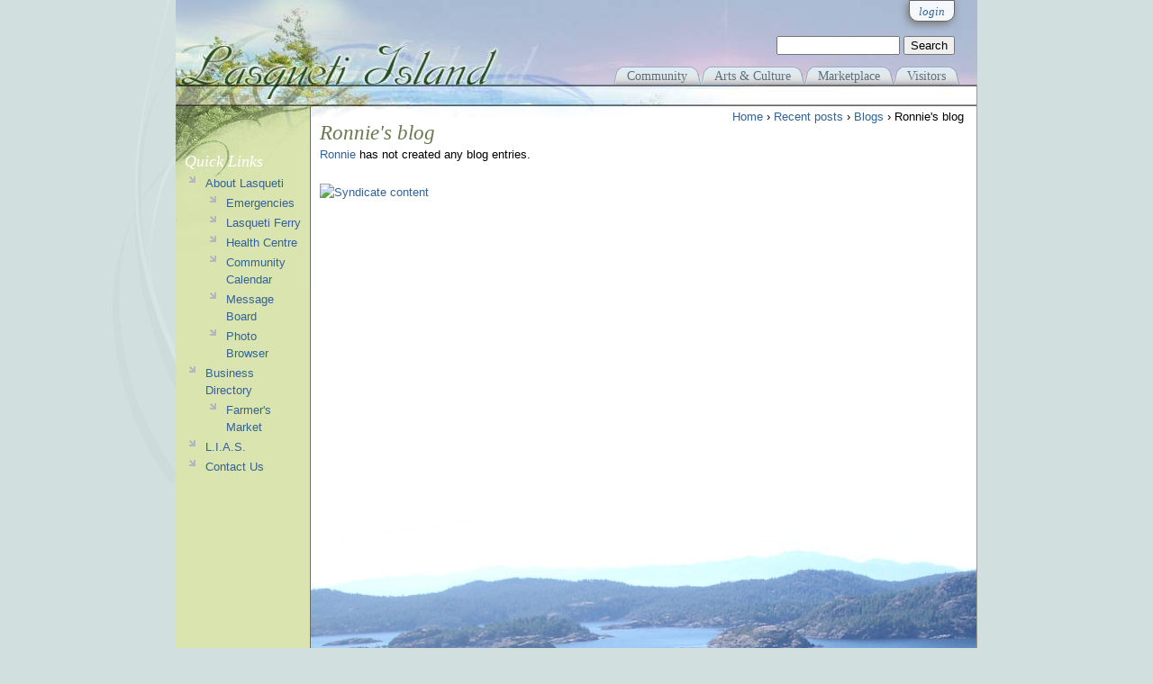

--- FILE ---
content_type: text/html; charset=utf-8
request_url: https://lasqueti.ca/blog/180
body_size: 4015
content:
<!DOCTYPE html PUBLIC "-//W3C//DTD XHTML 1.0 Strict//EN" "http://www.w3.org/TR/xhtml1/DTD/xhtml1-strict.dtd">
<html xmlns="http://www.w3.org/1999/xhtml" xml:lang="en" lang="en" dir="ltr">

<head>
<meta http-equiv="Content-Type" content="text/html; charset=utf-8" />
  <title>Ronnie's blog | Lasqueti Island</title>
  <meta http-equiv="Content-Type" content="text/html; charset=utf-8" />
<link rel="alternate" type="application/rss+xml" title="RSS - Ronnie&#039;s blog" href="/blog/180/feed" />
<link rel="shortcut icon" href="/sites/all/themes/lasqueti/favicon.ico" type="image/x-icon" />
  <link type="text/css" rel="stylesheet" media="all" href="/files/css/css_c10999d4bf0fcc0991f669529887694f.css" />
<link type="text/css" rel="stylesheet" media="print" href="/files/css/css_294a7505dc532965c30932ded3b33b54.css" />
<!--[if IE]>
<link type="text/css" rel="stylesheet" media="all" href="/sites/all/themes/lasqueti/css/ie.css?H" />
<![endif]-->
<!--[if lte IE 6]>
<link type="text/css" rel="stylesheet" media="all" href="/sites/all/themes/lasqueti/css/ie6.css?H" />
<![endif]-->
  <script type="text/javascript" src="/files/js/js_427844df800929394e4477b54cf337f5.js"></script>
<script type="text/javascript">
<!--//--><![CDATA[//><!--
jQuery.extend(Drupal.settings, { "basePath": "/", "jcarousel": { "ajaxPath": "/jcarousel/ajax/views" }, "lightbox2": { "rtl": 0, "file_path": "/(\\w\\w/)files", "default_image": "/sites/all/modules/lightbox2/images/brokenimage.jpg", "border_size": 10, "font_color": "000", "box_color": "fff", "top_position": "", "overlay_opacity": "0.8", "overlay_color": "000", "disable_close_click": 1, "resize_sequence": 0, "resize_speed": 400, "fade_in_speed": 400, "slide_down_speed": 600, "use_alt_layout": 0, "disable_resize": 0, "disable_zoom": 0, "force_show_nav": 0, "show_caption": 1, "loop_items": 0, "node_link_text": "View Image Details", "node_link_target": 0, "image_count": "Image !current of !total", "video_count": "Video !current of !total", "page_count": "Page !current of !total", "lite_press_x_close": "press \x3ca href=\"#\" onclick=\"hideLightbox(); return FALSE;\"\x3e\x3ckbd\x3ex\x3c/kbd\x3e\x3c/a\x3e to close", "download_link_text": "", "enable_login": false, "enable_contact": false, "keys_close": "c x 27", "keys_previous": "p 37", "keys_next": "n 39", "keys_zoom": "z", "keys_play_pause": "32", "display_image_size": "original", "image_node_sizes": "(\\.thumbnail)", "trigger_lightbox_classes": "", "trigger_lightbox_group_classes": "img.inline,img.ImageFrame_image,img.ImageFrame_none,img.image-img_assist_custom,img.thumbnail, img.image-thumbnail", "trigger_slideshow_classes": "", "trigger_lightframe_classes": "", "trigger_lightframe_group_classes": "", "custom_class_handler": 0, "custom_trigger_classes": "", "disable_for_gallery_lists": 1, "disable_for_acidfree_gallery_lists": true, "enable_acidfree_videos": true, "slideshow_interval": 5000, "slideshow_automatic_start": true, "slideshow_automatic_exit": true, "show_play_pause": true, "pause_on_next_click": false, "pause_on_previous_click": true, "loop_slides": false, "iframe_width": 800, "iframe_height": 400, "iframe_border": 1, "enable_video": 0 }, "spamspan": { "m": "spamspan", "u": "u", "d": "d", "h": "h", "t": "t" }, "AjaxLoad": { "css": [ "/modules/aggregator/aggregator.css", "/modules/book/book.css", "/modules/node/node.css", "/modules/system/defaults.css", "/modules/system/system.css", "/modules/system/system-menus.css", "/modules/user/user.css", "/sites/all/modules/cck/theme/content-module.css", "/sites/all/modules/ckeditor/ckeditor.css", "/sites/all/modules/ctools/css/ctools.css", "/sites/all/modules/date/date.css", "/sites/all/libraries/jquery.ui/themes/base/jquery-ui.css", "/sites/all/modules/date/date_popup/themes/datepicker.css", "/sites/all/modules/ed_classified/theme/classified.css", "/sites/all/modules/filefield/filefield.css", "/sites/all/modules/lightbox2/css/lightbox.css", "/sites/all/modules/panels/css/panels.css", "/modules/forum/forum.css", "/misc/farbtastic/farbtastic.css", "/sites/all/modules/calendar/calendar.css", "/sites/all/modules/views/css/views.css", "/sites/all/themes/zen/style.css", "/sites/all/themes/lasqueti/css/layout.css", "/sites/all/themes/lasqueti/css/html-elements.css", "/sites/all/themes/lasqueti/css/page-backgrounds.css", "/sites/all/themes/lasqueti/css/pages.css", "/sites/all/themes/lasqueti/css/block-editing.css", "/sites/all/themes/lasqueti/css/blocks.css", "/sites/all/themes/lasqueti/css/navigation.css", "/sites/all/themes/lasqueti/css/panels-styles.css", "/sites/all/themes/lasqueti/css/views-styles.css", "/sites/all/themes/lasqueti/css/nodes.css", "/sites/all/themes/lasqueti/css/comments.css", "/sites/all/themes/lasqueti/css/print.css" ], "scripts": [ "/sites/all/modules/jquery_update/replace/jquery.min.js", "/misc/drupal.js", "/sites/all/modules/ajax_load/ajax_load.js", "/sites/all/modules/lightbox2/js/auto_image_handling.js", "/sites/all/modules/lightbox2/js/lightbox.js", "/sites/all/modules/panels/js/panels.js", "/sites/all/modules/spamspan/spamspan.compressed.js" ] }, "CToolsUrlIsAjaxTrusted": { "/blog/180": true } });
//--><!]]>
</script>
</head>
<body class="page not-front not-logged-in page-blog-180 section-blog one-sidebar sidebar-first">
  <div id="page-wrapper"><div id="page">
    <div id="page-inner">
      <div id="skip-link"><a href="#content">Skip to Page Content</a></div>
      <div id="header"><div id="header-inner" class="section clearfix">
          <div id="header-tools">
            <div id='account-box'>
        <div id='login-tab' class='login account-tab'>
        <span class="title"><a href="/user/login?destination=blog%2F180">login</a></span>
      <div class="login-form drop_shadow round_corners">
          <form action="/blog/180?destination=blog%2F180"  accept-charset="UTF-8" method="post" id="user-login-form">
<div><div class="form-item" id="edit-name-wrapper">
 <label for="edit-name">Username: <span class="form-required" title="This field is required.">*</span></label>
 <input type="text" maxlength="60" name="name" id="edit-name" size="15" value="" class="form-text required" />
</div>
<div class="form-item" id="edit-pass-wrapper">
 <label for="edit-pass">Password: <span class="form-required" title="This field is required.">*</span></label>
 <input type="password" name="pass" id="edit-pass"  maxlength="60"  size="15"  class="form-text required" />
</div>
<input type="submit" name="op" id="edit-submit-1" value="Log in"  class="form-submit" />
<div class="item-list"><ul><li class="first"><a href="/user/register" title="Create a new user account.">Create new account</a></li>
<li class="last"><a href="/user/password" title="Request new password via e-mail.">Request new password</a></li>
</ul></div><input type="hidden" name="form_build_id" id="form-pwSDm1CHVHAmSd7vlGgxwpJs-PtF5TK_dp6kH5xxULA" value="form-pwSDm1CHVHAmSd7vlGgxwpJs-PtF5TK_dp6kH5xxULA"  />
<input type="hidden" name="form_id" id="edit-user-login-block" value="user_login_block"  />

</div></form>
      </div>
    </div>
   
</div>
            <div id="search-box">
                <form action="/blog/180"  accept-charset="UTF-8" method="post" id="search-theme-form">
<div><div id="search" class="container-inline">
  <div class="form-item" id="edit-search-theme-form-1-wrapper">
 <label for="edit-search-theme-form-1">Search this site: </label>
 <input type="text" maxlength="128" name="search_theme_form" id="edit-search-theme-form-1" size="15" value="" title="Enter the terms you wish to search for." class="form-text" />
</div>
<input type="submit" name="op" id="edit-submit" value="Search"  class="form-submit" />
<input type="hidden" name="form_build_id" id="form-JdoXdqFvWG1WaAU6aHK-JmRBgkXNVnvgX2Hd09LeeEA" value="form-JdoXdqFvWG1WaAU6aHK-JmRBgkXNVnvgX2Hd09LeeEA"  />
<input type="hidden" name="form_id" id="edit-search-theme-form" value="search_theme_form"  />
</div>

</div></form>
            </div>         
          </div>  <!-- /#header-tools -->
                
          <div><a href="/" title="Home"><img class="spacer" src="/sites/all/themes/lasqueti/images/spacer.png" /></a></div>
          <div id='main-menu'>
            <ul class="links clearfix"><li class="menu-1255 first"><a href="/community" title="Community events, services, associations, ....">Community</a></li>
<li class="menu-1253"><a href="/culture" title="Arts, Crafts, Dance, Yoga, ...">Arts &amp; Culture</a></li>
<li class="menu-1251"><a href="/marketplace" title="Everything commerce from Artwork to Food, Barges to Yoga">Marketplace</a></li>
<li class="menu-2059 last"><a href="/island-info" title="">Visitors</a></li>
</ul>          </div>

        </div> <!-- /#header-inner -->

        <div id="secondary-menu-strip">
          <div id="secondary-menu" class="">
                      </div>
        </div>    
      </div> <!-- /#header -->


      <div id="main-wrapper"><div id="main" class="clearfix">

        <div id="content" class="column"><div id="content-inner" class="section">
        
                
            <div class="breadcrumb"><a href="/">Home</a> › <a href="/tracker" title="Latest Posts, Blogs, Classifieds, News, ... everything!">Recent posts</a> › <a href="/blog" title="Personal journals or articles">Blogs</a> › Ronnie's blog</div>                          <h1 class="title">Ronnie's blog</h1>
                                                <div class="clearfix"></div>
            <div class="messages status">
<a href="/user/180" title="View user profile.">Ronnie</a> has not created any blog entries.</div>
                                
            <div id="content-area">
                            <div class="item-list"></div>            </div>
        
                          <div class="feed-icons"><a href="/blog/180/feed" class="feed-icon"><img src="/misc/feed.png" alt="Syndicate content" title="RSS - Ronnie&#039;s blog" width="16" height="16" /></a></div>
            
        </div></div> <!-- /#content-inner, /#content -->
        
          <div class="region region-sidebar-first column sidebar"><div class="section">
  <div id="block-menu-menu-quick-links" class="block block-menu first last region-odd odd region-count-1 count-1">
      <h2 class="title">Quick Links</h2>
  
  <div class="content">
    <ul class="menu"><li class="expanded first"><a href="/island-info" title="About Lasqueti">About Lasqueti</a><ul class="menu"><li class="leaf first"><a href="/emergency" title="Who to call in an Emergency">Emergencies</a></li>
<li class="leaf"><a href="/island-info/lasqueti_ferry" title="Recent news items related to Lasqueti Ferry">Lasqueti Ferry</a></li>
<li class="leaf"><a href="/lastresort/jfc" title="The Judith Fisher Centre provides health services and a nursing clinic to Lasqueti">Health Centre</a></li>
<li class="leaf"><a href="/news/calendar" title="Community Events Calendar"><span class="tab">Community Calendar</span></a></li>
<li class="leaf"><a href="/forum" title="Community Discussion Forum / Message Board">Message Board</a></li>
<li class="leaf last"><a href="/photos" title="Community Photo Galleries">Photo Browser</a></li>
</ul></li>
<li class="expanded"><a href="/marketplace/directory" title="The Lasqueti Yellow Pages">Business Directory</a><ul class="menu"><li class="leaf first last"><a href="/marketplace/market/products" title="Fresh local produce and baked goods">Farmer&#039;s Market</a></li>
</ul></li>
<li class="collapsed"><a href="/services/lias" title="Lasqueti Internet Access Society">L.I.A.S.</a></li>
<li class="leaf last"><a href="/contact" title="Send a message to LIAS">Contact Us</a></li>
</ul>  </div>

  </div> <!-- /.block -->
</div></div> <!-- /.section, /.region -->

                  
          <div id="boxes-container">
                      </div>

      </div></div> <!-- /#main, /#main-wrapper -->
      <div id="page-close"> <!-- place holder for visual page closure image --> </div>
    </div> <!-- /#page-inner -->
    
    <div id="footer">
      
      <div class="credits">
        <a href="http://drupal.org">
          <img width="80" height="15" title="Powered by Drupal, an open source content management system" alt="Powered by Drupal, an open source content management system" src="/misc/powered-blue-80x15.png">
        </a>  
      </div>

      <div id="copyright"><img src="/sites/all/themes/lasqueti/images/divider.gif" />   
        <span class="copy">Copyright &copy; 2006 - 2026 Lasqueti Internet Access Society</span>
      </div><!-- /#copyright -->

    </div> <!-- /#footer -->
       
  </div></div> <!-- /#page, /#page-wrapper -->

  
</body>
</html>


--- FILE ---
content_type: text/css
request_url: https://lasqueti.ca/files/css/css_294a7505dc532965c30932ded3b33b54.css
body_size: 258
content:






a:link,a:visited{text-decoration:underline !important;}#site-name a:link,#site-name a:visited{text-decoration:none !important;}#content a:link:after,#content a:visited:after{content:" (" attr(href) ") ";font-size:0.8em;font-weight:normal;}#content,#content .section{float:none;width:100%;margin:0 !important;padding:0 !important;}body,#page-wrapper,#page,#main-wrapper,#main,#content,#content .section{color:#000;background-color:transparent !important;background-image:none !important;}#skip-link,#navigation,.region-sidebar-first,.region-sidebar-second,#footer,.breadcrumb,div.tabs,.links,.taxonomy,.book-navigation,.forum-topic-navigation,.pager,.feed-icons{visibility:hidden;display:none;}#page-wrapper{overflow-y:visible;}
